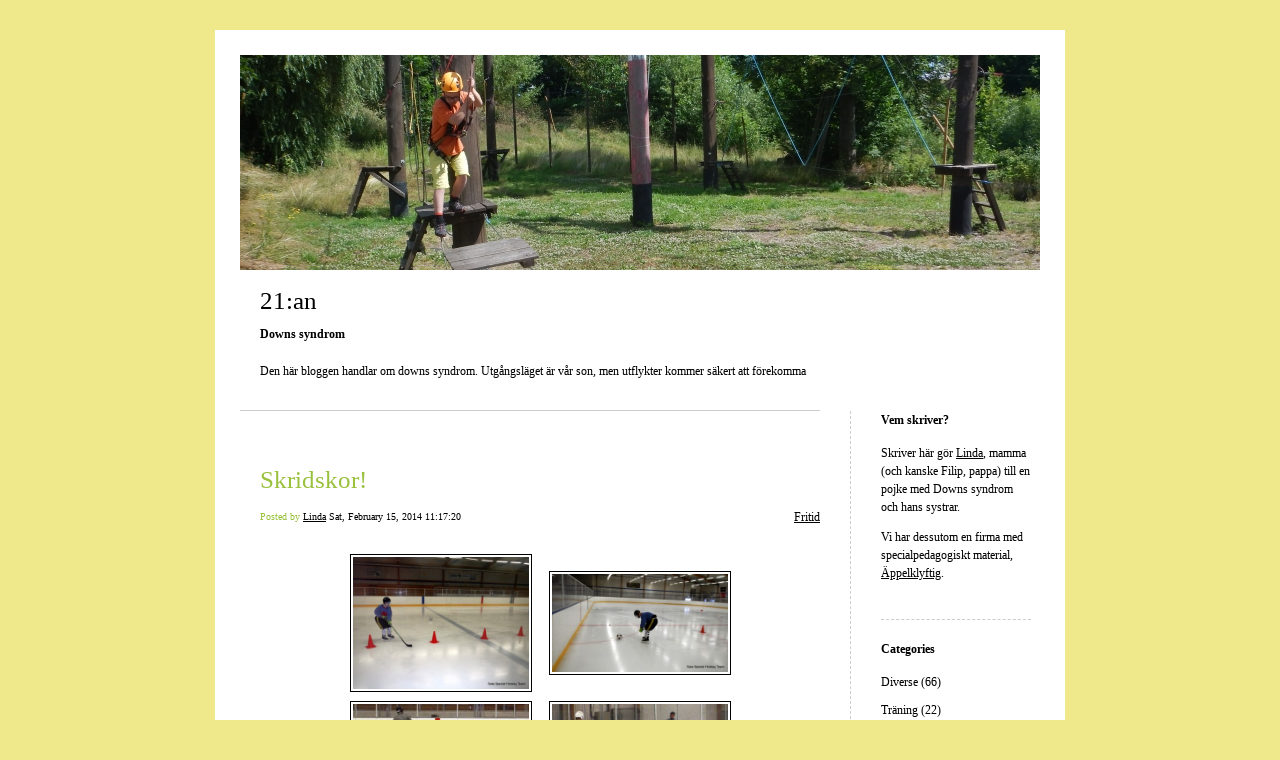

--- FILE ---
content_type: text/html; charset=UTF-8
request_url: https://21.appelklyftig.com/2014/02/15/
body_size: 9730
content:


<!DOCTYPE html>
<html lang="en-US">
<head>
	<meta charset="UTF-8" />
    <meta http-equiv="Content-Type" content="text/html"  />
    <!-- Mobile Specific Metas ================================================== -->

    <meta name="viewport" content="width=device-width, initial-scale=1">

    <link rel="profile" href="http://gmpg.org/xfn/11"/>
    <link rel="pingback" href="https://21.appelklyftig.com/xmlrpc.php"/>
    <title>Sat, February 15, 2014 &#8211; 21:an</title>
<meta name='robots' content='max-image-preview:large' />
<link rel='dns-prefetch' href='//ilo-static.cdn-one.com' />
<link rel="alternate" type="application/rss+xml" title="21:an &raquo; Feed" href="https://21.appelklyftig.com/feed/" />
<link rel="alternate" type="application/rss+xml" title="21:an &raquo; Comments Feed" href="https://21.appelklyftig.com/comments/feed/" />
<style id='wp-img-auto-sizes-contain-inline-css' type='text/css'>
img:is([sizes=auto i],[sizes^="auto," i]){contain-intrinsic-size:3000px 1500px}
/*# sourceURL=wp-img-auto-sizes-contain-inline-css */
</style>
<style id='wp-emoji-styles-inline-css' type='text/css'>

	img.wp-smiley, img.emoji {
		display: inline !important;
		border: none !important;
		box-shadow: none !important;
		height: 1em !important;
		width: 1em !important;
		margin: 0 0.07em !important;
		vertical-align: -0.1em !important;
		background: none !important;
		padding: 0 !important;
	}
/*# sourceURL=wp-emoji-styles-inline-css */
</style>
<style id='wp-block-library-inline-css' type='text/css'>
:root{--wp-block-synced-color:#7a00df;--wp-block-synced-color--rgb:122,0,223;--wp-bound-block-color:var(--wp-block-synced-color);--wp-editor-canvas-background:#ddd;--wp-admin-theme-color:#007cba;--wp-admin-theme-color--rgb:0,124,186;--wp-admin-theme-color-darker-10:#006ba1;--wp-admin-theme-color-darker-10--rgb:0,107,160.5;--wp-admin-theme-color-darker-20:#005a87;--wp-admin-theme-color-darker-20--rgb:0,90,135;--wp-admin-border-width-focus:2px}@media (min-resolution:192dpi){:root{--wp-admin-border-width-focus:1.5px}}.wp-element-button{cursor:pointer}:root .has-very-light-gray-background-color{background-color:#eee}:root .has-very-dark-gray-background-color{background-color:#313131}:root .has-very-light-gray-color{color:#eee}:root .has-very-dark-gray-color{color:#313131}:root .has-vivid-green-cyan-to-vivid-cyan-blue-gradient-background{background:linear-gradient(135deg,#00d084,#0693e3)}:root .has-purple-crush-gradient-background{background:linear-gradient(135deg,#34e2e4,#4721fb 50%,#ab1dfe)}:root .has-hazy-dawn-gradient-background{background:linear-gradient(135deg,#faaca8,#dad0ec)}:root .has-subdued-olive-gradient-background{background:linear-gradient(135deg,#fafae1,#67a671)}:root .has-atomic-cream-gradient-background{background:linear-gradient(135deg,#fdd79a,#004a59)}:root .has-nightshade-gradient-background{background:linear-gradient(135deg,#330968,#31cdcf)}:root .has-midnight-gradient-background{background:linear-gradient(135deg,#020381,#2874fc)}:root{--wp--preset--font-size--normal:16px;--wp--preset--font-size--huge:42px}.has-regular-font-size{font-size:1em}.has-larger-font-size{font-size:2.625em}.has-normal-font-size{font-size:var(--wp--preset--font-size--normal)}.has-huge-font-size{font-size:var(--wp--preset--font-size--huge)}.has-text-align-center{text-align:center}.has-text-align-left{text-align:left}.has-text-align-right{text-align:right}.has-fit-text{white-space:nowrap!important}#end-resizable-editor-section{display:none}.aligncenter{clear:both}.items-justified-left{justify-content:flex-start}.items-justified-center{justify-content:center}.items-justified-right{justify-content:flex-end}.items-justified-space-between{justify-content:space-between}.screen-reader-text{border:0;clip-path:inset(50%);height:1px;margin:-1px;overflow:hidden;padding:0;position:absolute;width:1px;word-wrap:normal!important}.screen-reader-text:focus{background-color:#ddd;clip-path:none;color:#444;display:block;font-size:1em;height:auto;left:5px;line-height:normal;padding:15px 23px 14px;text-decoration:none;top:5px;width:auto;z-index:100000}html :where(.has-border-color){border-style:solid}html :where([style*=border-top-color]){border-top-style:solid}html :where([style*=border-right-color]){border-right-style:solid}html :where([style*=border-bottom-color]){border-bottom-style:solid}html :where([style*=border-left-color]){border-left-style:solid}html :where([style*=border-width]){border-style:solid}html :where([style*=border-top-width]){border-top-style:solid}html :where([style*=border-right-width]){border-right-style:solid}html :where([style*=border-bottom-width]){border-bottom-style:solid}html :where([style*=border-left-width]){border-left-style:solid}html :where(img[class*=wp-image-]){height:auto;max-width:100%}:where(figure){margin:0 0 1em}html :where(.is-position-sticky){--wp-admin--admin-bar--position-offset:var(--wp-admin--admin-bar--height,0px)}@media screen and (max-width:600px){html :where(.is-position-sticky){--wp-admin--admin-bar--position-offset:0px}}

/*# sourceURL=wp-block-library-inline-css */
</style><style id='global-styles-inline-css' type='text/css'>
:root{--wp--preset--aspect-ratio--square: 1;--wp--preset--aspect-ratio--4-3: 4/3;--wp--preset--aspect-ratio--3-4: 3/4;--wp--preset--aspect-ratio--3-2: 3/2;--wp--preset--aspect-ratio--2-3: 2/3;--wp--preset--aspect-ratio--16-9: 16/9;--wp--preset--aspect-ratio--9-16: 9/16;--wp--preset--color--black: #000000;--wp--preset--color--cyan-bluish-gray: #abb8c3;--wp--preset--color--white: #ffffff;--wp--preset--color--pale-pink: #f78da7;--wp--preset--color--vivid-red: #cf2e2e;--wp--preset--color--luminous-vivid-orange: #ff6900;--wp--preset--color--luminous-vivid-amber: #fcb900;--wp--preset--color--light-green-cyan: #7bdcb5;--wp--preset--color--vivid-green-cyan: #00d084;--wp--preset--color--pale-cyan-blue: #8ed1fc;--wp--preset--color--vivid-cyan-blue: #0693e3;--wp--preset--color--vivid-purple: #9b51e0;--wp--preset--gradient--vivid-cyan-blue-to-vivid-purple: linear-gradient(135deg,rgb(6,147,227) 0%,rgb(155,81,224) 100%);--wp--preset--gradient--light-green-cyan-to-vivid-green-cyan: linear-gradient(135deg,rgb(122,220,180) 0%,rgb(0,208,130) 100%);--wp--preset--gradient--luminous-vivid-amber-to-luminous-vivid-orange: linear-gradient(135deg,rgb(252,185,0) 0%,rgb(255,105,0) 100%);--wp--preset--gradient--luminous-vivid-orange-to-vivid-red: linear-gradient(135deg,rgb(255,105,0) 0%,rgb(207,46,46) 100%);--wp--preset--gradient--very-light-gray-to-cyan-bluish-gray: linear-gradient(135deg,rgb(238,238,238) 0%,rgb(169,184,195) 100%);--wp--preset--gradient--cool-to-warm-spectrum: linear-gradient(135deg,rgb(74,234,220) 0%,rgb(151,120,209) 20%,rgb(207,42,186) 40%,rgb(238,44,130) 60%,rgb(251,105,98) 80%,rgb(254,248,76) 100%);--wp--preset--gradient--blush-light-purple: linear-gradient(135deg,rgb(255,206,236) 0%,rgb(152,150,240) 100%);--wp--preset--gradient--blush-bordeaux: linear-gradient(135deg,rgb(254,205,165) 0%,rgb(254,45,45) 50%,rgb(107,0,62) 100%);--wp--preset--gradient--luminous-dusk: linear-gradient(135deg,rgb(255,203,112) 0%,rgb(199,81,192) 50%,rgb(65,88,208) 100%);--wp--preset--gradient--pale-ocean: linear-gradient(135deg,rgb(255,245,203) 0%,rgb(182,227,212) 50%,rgb(51,167,181) 100%);--wp--preset--gradient--electric-grass: linear-gradient(135deg,rgb(202,248,128) 0%,rgb(113,206,126) 100%);--wp--preset--gradient--midnight: linear-gradient(135deg,rgb(2,3,129) 0%,rgb(40,116,252) 100%);--wp--preset--font-size--small: 13px;--wp--preset--font-size--medium: 20px;--wp--preset--font-size--large: 36px;--wp--preset--font-size--x-large: 42px;--wp--preset--spacing--20: 0.44rem;--wp--preset--spacing--30: 0.67rem;--wp--preset--spacing--40: 1rem;--wp--preset--spacing--50: 1.5rem;--wp--preset--spacing--60: 2.25rem;--wp--preset--spacing--70: 3.38rem;--wp--preset--spacing--80: 5.06rem;--wp--preset--shadow--natural: 6px 6px 9px rgba(0, 0, 0, 0.2);--wp--preset--shadow--deep: 12px 12px 50px rgba(0, 0, 0, 0.4);--wp--preset--shadow--sharp: 6px 6px 0px rgba(0, 0, 0, 0.2);--wp--preset--shadow--outlined: 6px 6px 0px -3px rgb(255, 255, 255), 6px 6px rgb(0, 0, 0);--wp--preset--shadow--crisp: 6px 6px 0px rgb(0, 0, 0);}:where(.is-layout-flex){gap: 0.5em;}:where(.is-layout-grid){gap: 0.5em;}body .is-layout-flex{display: flex;}.is-layout-flex{flex-wrap: wrap;align-items: center;}.is-layout-flex > :is(*, div){margin: 0;}body .is-layout-grid{display: grid;}.is-layout-grid > :is(*, div){margin: 0;}:where(.wp-block-columns.is-layout-flex){gap: 2em;}:where(.wp-block-columns.is-layout-grid){gap: 2em;}:where(.wp-block-post-template.is-layout-flex){gap: 1.25em;}:where(.wp-block-post-template.is-layout-grid){gap: 1.25em;}.has-black-color{color: var(--wp--preset--color--black) !important;}.has-cyan-bluish-gray-color{color: var(--wp--preset--color--cyan-bluish-gray) !important;}.has-white-color{color: var(--wp--preset--color--white) !important;}.has-pale-pink-color{color: var(--wp--preset--color--pale-pink) !important;}.has-vivid-red-color{color: var(--wp--preset--color--vivid-red) !important;}.has-luminous-vivid-orange-color{color: var(--wp--preset--color--luminous-vivid-orange) !important;}.has-luminous-vivid-amber-color{color: var(--wp--preset--color--luminous-vivid-amber) !important;}.has-light-green-cyan-color{color: var(--wp--preset--color--light-green-cyan) !important;}.has-vivid-green-cyan-color{color: var(--wp--preset--color--vivid-green-cyan) !important;}.has-pale-cyan-blue-color{color: var(--wp--preset--color--pale-cyan-blue) !important;}.has-vivid-cyan-blue-color{color: var(--wp--preset--color--vivid-cyan-blue) !important;}.has-vivid-purple-color{color: var(--wp--preset--color--vivid-purple) !important;}.has-black-background-color{background-color: var(--wp--preset--color--black) !important;}.has-cyan-bluish-gray-background-color{background-color: var(--wp--preset--color--cyan-bluish-gray) !important;}.has-white-background-color{background-color: var(--wp--preset--color--white) !important;}.has-pale-pink-background-color{background-color: var(--wp--preset--color--pale-pink) !important;}.has-vivid-red-background-color{background-color: var(--wp--preset--color--vivid-red) !important;}.has-luminous-vivid-orange-background-color{background-color: var(--wp--preset--color--luminous-vivid-orange) !important;}.has-luminous-vivid-amber-background-color{background-color: var(--wp--preset--color--luminous-vivid-amber) !important;}.has-light-green-cyan-background-color{background-color: var(--wp--preset--color--light-green-cyan) !important;}.has-vivid-green-cyan-background-color{background-color: var(--wp--preset--color--vivid-green-cyan) !important;}.has-pale-cyan-blue-background-color{background-color: var(--wp--preset--color--pale-cyan-blue) !important;}.has-vivid-cyan-blue-background-color{background-color: var(--wp--preset--color--vivid-cyan-blue) !important;}.has-vivid-purple-background-color{background-color: var(--wp--preset--color--vivid-purple) !important;}.has-black-border-color{border-color: var(--wp--preset--color--black) !important;}.has-cyan-bluish-gray-border-color{border-color: var(--wp--preset--color--cyan-bluish-gray) !important;}.has-white-border-color{border-color: var(--wp--preset--color--white) !important;}.has-pale-pink-border-color{border-color: var(--wp--preset--color--pale-pink) !important;}.has-vivid-red-border-color{border-color: var(--wp--preset--color--vivid-red) !important;}.has-luminous-vivid-orange-border-color{border-color: var(--wp--preset--color--luminous-vivid-orange) !important;}.has-luminous-vivid-amber-border-color{border-color: var(--wp--preset--color--luminous-vivid-amber) !important;}.has-light-green-cyan-border-color{border-color: var(--wp--preset--color--light-green-cyan) !important;}.has-vivid-green-cyan-border-color{border-color: var(--wp--preset--color--vivid-green-cyan) !important;}.has-pale-cyan-blue-border-color{border-color: var(--wp--preset--color--pale-cyan-blue) !important;}.has-vivid-cyan-blue-border-color{border-color: var(--wp--preset--color--vivid-cyan-blue) !important;}.has-vivid-purple-border-color{border-color: var(--wp--preset--color--vivid-purple) !important;}.has-vivid-cyan-blue-to-vivid-purple-gradient-background{background: var(--wp--preset--gradient--vivid-cyan-blue-to-vivid-purple) !important;}.has-light-green-cyan-to-vivid-green-cyan-gradient-background{background: var(--wp--preset--gradient--light-green-cyan-to-vivid-green-cyan) !important;}.has-luminous-vivid-amber-to-luminous-vivid-orange-gradient-background{background: var(--wp--preset--gradient--luminous-vivid-amber-to-luminous-vivid-orange) !important;}.has-luminous-vivid-orange-to-vivid-red-gradient-background{background: var(--wp--preset--gradient--luminous-vivid-orange-to-vivid-red) !important;}.has-very-light-gray-to-cyan-bluish-gray-gradient-background{background: var(--wp--preset--gradient--very-light-gray-to-cyan-bluish-gray) !important;}.has-cool-to-warm-spectrum-gradient-background{background: var(--wp--preset--gradient--cool-to-warm-spectrum) !important;}.has-blush-light-purple-gradient-background{background: var(--wp--preset--gradient--blush-light-purple) !important;}.has-blush-bordeaux-gradient-background{background: var(--wp--preset--gradient--blush-bordeaux) !important;}.has-luminous-dusk-gradient-background{background: var(--wp--preset--gradient--luminous-dusk) !important;}.has-pale-ocean-gradient-background{background: var(--wp--preset--gradient--pale-ocean) !important;}.has-electric-grass-gradient-background{background: var(--wp--preset--gradient--electric-grass) !important;}.has-midnight-gradient-background{background: var(--wp--preset--gradient--midnight) !important;}.has-small-font-size{font-size: var(--wp--preset--font-size--small) !important;}.has-medium-font-size{font-size: var(--wp--preset--font-size--medium) !important;}.has-large-font-size{font-size: var(--wp--preset--font-size--large) !important;}.has-x-large-font-size{font-size: var(--wp--preset--font-size--x-large) !important;}
/*# sourceURL=global-styles-inline-css */
</style>

<style id='classic-theme-styles-inline-css' type='text/css'>
/*! This file is auto-generated */
.wp-block-button__link{color:#fff;background-color:#32373c;border-radius:9999px;box-shadow:none;text-decoration:none;padding:calc(.667em + 2px) calc(1.333em + 2px);font-size:1.125em}.wp-block-file__button{background:#32373c;color:#fff;text-decoration:none}
/*# sourceURL=/wp-includes/css/classic-themes.min.css */
</style>
<link rel='stylesheet' id='template1_limegreen_default_css-css' href='https://21.appelklyftig.com/wp-content/themes/onecom-ilotheme/assets/css/default.css?ver=6.9' type='text/css' media='all' />
<link rel='stylesheet' id='shinyboxcss-css' href='https://21.appelklyftig.com/wp-content/themes/onecom-ilotheme/assets/css/shinybox.min.css?ver=6.9' type='text/css' media='all' />
<link rel='stylesheet' id='template1_limegreen_css-css' href='//ilo-static.cdn-one.com/iloapp/blog/css/template1_limegreen.css?ver=6.9' type='text/css' media='all' />
<style id='template1_limegreen_css-inline-css' type='text/css'>
/* generator: iloblog 1.0 */#headerDiv h1 a, #headerDiv h1 a:hover, #headerDiv h1 a:visited {color: #000000;font-family: Verdana;font-size: 25px;}#menuDiv h4 {color: #000000;font-family: Verdana;font-size: 12px;}#menuDiv li a, #menuDiv li a:visited, a.categoryAnchor, a.categoryAnchor:visited, #newPostAnchor, #loginDiv label {color: #000000;line-height: 150%;font-family: Verdana;font-size: 12px;}#headerDiv h2, #aboutMeDiv h4 {color: #000000;font-family: Verdana;font-size: 12px;}#headerDiv p, #aboutMeDiv p {color: #000000;line-height: 150%;font-family: Verdana;font-size: 12px;}div.post h2 a, div.post h2 a:hover, div.post h2 a:visited {color: #9ac13d;line-height: 110%;font-family: Verdana;font-size: 25px;}.time {color: #9ac13d;font-family: Verdana;font-size: 10px;}div.post {color: #000000;line-height: 150%;font-family: Verdana;font-size: 12px;}div.post img {border-color: #000000;}div.comment {color: #000000;line-height: 100%;font-family: Verdana;font-size: 12px;}a:visited {color: #000000;}a, #aboutMeDiv a {color: #000000;}a:hover {color: #000000;}#containerDiv {color: #000000;background-color: #ffffff;}body {font-family: Verdana;background-color: #EFE98C;background-image: none;}#loginDiv input.textfield, #loginDiv input.button, #newPostAnchor img {font-size: 12px;background-color: #E7DB8E;}
/*# sourceURL=template1_limegreen_css-inline-css */
</style>
<link rel='stylesheet' id='template1_limegreen_responsive-css' href='https://21.appelklyftig.com/wp-content/themes/onecom-ilotheme/assets/css/responsive.css?ver=6.9' type='text/css' media='all' />
<script type="text/javascript" src="https://21.appelklyftig.com/wp-includes/js/jquery/jquery.min.js?ver=3.7.1" id="jquery-core-js"></script>
<script type="text/javascript" src="https://21.appelklyftig.com/wp-includes/js/jquery/jquery-migrate.min.js?ver=3.4.1" id="jquery-migrate-js"></script>
<link rel="https://api.w.org/" href="https://21.appelklyftig.com/wp-json/" /><link rel="EditURI" type="application/rsd+xml" title="RSD" href="https://21.appelklyftig.com/xmlrpc.php?rsd" />
<meta name="generator" content="WordPress 6.9" />
<style>[class*=" icon-oc-"],[class^=icon-oc-]{speak:none;font-style:normal;font-weight:400;font-variant:normal;text-transform:none;line-height:1;-webkit-font-smoothing:antialiased;-moz-osx-font-smoothing:grayscale}.icon-oc-one-com-white-32px-fill:before{content:"901"}.icon-oc-one-com:before{content:"900"}#one-com-icon,.toplevel_page_onecom-wp .wp-menu-image{speak:none;display:flex;align-items:center;justify-content:center;text-transform:none;line-height:1;-webkit-font-smoothing:antialiased;-moz-osx-font-smoothing:grayscale}.onecom-wp-admin-bar-item>a,.toplevel_page_onecom-wp>.wp-menu-name{font-size:16px;font-weight:400;line-height:1}.toplevel_page_onecom-wp>.wp-menu-name img{width:69px;height:9px;}.wp-submenu-wrap.wp-submenu>.wp-submenu-head>img{width:88px;height:auto}.onecom-wp-admin-bar-item>a img{height:7px!important}.onecom-wp-admin-bar-item>a img,.toplevel_page_onecom-wp>.wp-menu-name img{opacity:.8}.onecom-wp-admin-bar-item.hover>a img,.toplevel_page_onecom-wp.wp-has-current-submenu>.wp-menu-name img,li.opensub>a.toplevel_page_onecom-wp>.wp-menu-name img{opacity:1}#one-com-icon:before,.onecom-wp-admin-bar-item>a:before,.toplevel_page_onecom-wp>.wp-menu-image:before{content:'';position:static!important;background-color:rgba(240,245,250,.4);border-radius:102px;width:18px;height:18px;padding:0!important}.onecom-wp-admin-bar-item>a:before{width:14px;height:14px}.onecom-wp-admin-bar-item.hover>a:before,.toplevel_page_onecom-wp.opensub>a>.wp-menu-image:before,.toplevel_page_onecom-wp.wp-has-current-submenu>.wp-menu-image:before{background-color:#76b82a}.onecom-wp-admin-bar-item>a{display:inline-flex!important;align-items:center;justify-content:center}#one-com-logo-wrapper{font-size:4em}#one-com-icon{vertical-align:middle}.imagify-welcome{display:none !important;}</style>        <!--Customizer CSS-->
        <style type="text/css">
                    </style>
        <!--/Customizer CSS-->
		    </head>
<body class="archive date wp-theme-onecom-ilotheme template1_limegreen">


<!-- START master wrapper -->
<div id="containerDiv">
	<!-- START banner container -->
    <div id="bannerDiv">
    <img src="https://21-static.appelklyftig.com/wp-content/uploads/imported-media/images/1436728297.jpg" alt="Blog Image" /></div>    <!-- END banner container -->


	<!-- START header div -->
    <div id="headerDiv">
    <div>
        <h1><a href="https://21.appelklyftig.com/">21:an</a></h1>
        <h2 id='ilo_about_blog_title'>Downs syndrom</h2><p id='ilo_blog_description'><p>Den här bloggen handlar om downs syndrom. Utgångsläget är vår son, men utflykter kommer säkert att förekomma</p></p>    </div>
</div>	<!-- END header div -->


	<!--- START main div --->
    <div id="mainDiv">

    
            <div class="post post-258 type-post status-publish format-standard hentry category-category18">
                <h2><a href="https://21.appelklyftig.com/2014/02/15/skridskor-332/">Skridskor!</a></h2>

                <a class="categoryAnchor" href="https://21.appelklyftig.com/category/category18/" title="Fritid" rel="nofollow">Fritid</a>
                <span class="time"><span class="byline"> Posted by <span class="author vcard"><a class="url fn n" href="https://21.appelklyftig.com/author/lindaappelklyftig-com/">Linda</a></span></span><span class="posted-on"><span class="screen-reader-text">Posted on</span> <a href="https://21.appelklyftig.com/2014/02/15/" rel="bookmark" class="plain-link" datetime="2014-02-15T11:17:20+01:00">Sat, February 15, 2014 11:17:20</a></span></span>

                <br>
                                <div class="post-content">
                    

<div class="gallery">
<table>
<tr></tr>
<tr>
<td><a target="_blank" rel="noopener noreferrer"><img decoding="async" src="https://21-static.appelklyftig.com/wp-content/uploads/imported-media/images/m1456241808.jpg" width="176" height="132" alt="Image Thumbnail"/></a></td>
<td><a target="_blank" rel="noopener noreferrer"><img decoding="async" src="https://21-static.appelklyftig.com/wp-content/uploads/imported-media/images/m1456241809.jpg" width="176" height="97.68" alt="Image Thumbnail"/></a></td>
</tr>
<tr>
<td><a target="_blank" rel="noopener noreferrer"><img decoding="async" src="https://21-static.appelklyftig.com/wp-content/uploads/imported-media/images/m1456241810.jpg" width="176" height="132" alt="Image Thumbnail"/></a></td>
<td><a target="_blank" rel="noopener noreferrer"><img decoding="async" src="https://21-static.appelklyftig.com/wp-content/uploads/imported-media/images/m1456241811.jpg" width="176" height="132" alt="Image Thumbnail"/></a></td>
</tr>
</table>
</div>
<p>P&aring; morgonen kl 9 den 2/3 och 9/3 tr&auml;nar vi skridsko&aring;kning i ishallen i Sala. Vill ni prova? Vi har skridskor, hj&auml;lm och halsskydd att l&aring;na ut, men d&aring; m&aring;ste du s&auml;ga till i f&ouml;rv&auml;g (t.ex. genom att kommentera detta). Har du redan utrusning &auml;r det bara att dyka upp.</p>
<p> Och du, vi har st&ouml;d f&ouml;r nyb&ouml;rjare, och ledare s&aring; f&ouml;r&auml;lder p&aring; is kr&auml;vs inte &#8211; och det kostar inget att prova.</p>
<p> Det &auml;r bara n&aring;gra g&aring;nger kvar p&aring; s&auml;songen s&aring; det g&auml;ller att passa p&aring;.<br /><a href="https://www.facebook.com/groups/438583322859561/" target="_blank" rel="noopener noreferrer">https://www.facebook.com/groups/438583322859561/</a></p>
                </div>
                <br><br>

                <!-- Post Footer CTA links -->
                <ul class="cta-links">
                    <li class="commentLi"><a class="commentAnchor" href="https://21.appelklyftig.com/2014/02/15/skridskor-332/#respond">
                            Comments(0)</a>
                        <span class="time niceURL">https://21.appelklyftig.com/?p=258</span>
                    </li>

                    
                                            <li><a class="oc_post_share" href="javascript:void(0)" onclick="return false;">Share</a>
<table id="jsShareMenu" class="jsShareMenu" style="display: none;">
    <tbody>
        <tr>
            <th colspan="2">Choose site to share content on</th>
        </tr>
        <tr>
            <td><a target="_blank" href="https://www.facebook.com/sharer/sharer.php?u=https%3A%2F%2F21.appelklyftig.com%2F2014%2F02%2F15%2Fskridskor-332%2F" class="facebook">Facebook</a></td>
            <td><a target="_blank" href="https://www.linkedin.com/shareArticle?mini=true&url=https%3A%2F%2F21.appelklyftig.com%2F2014%2F02%2F15%2Fskridskor-332%2F&title=Skridskor%21" class="linkedin">LinkedIn</a></td>
        </tr>
        <tr>
            <td><a target="_blank" href="http://pinterest.com/pin/create/link/?url=https%3A%2F%2F21.appelklyftig.com%2F2014%2F02%2F15%2Fskridskor-332%2F&amp;description=Skridskor%21" class="pinterest">Pinterest</a></td>
            <td><a target="_blank" href="https://twitter.com/intent/tweet?text=Skridskor%21&amp;url=https%3A%2F%2F21.appelklyftig.com%2F2014%2F02%2F15%2Fskridskor-332%2F" class="twitter">Twitter</a></td>
        </tr>
    </tbody>
</table></li>
                    
                </ul>
                
            </div><!-- End of post -->

        
    
</div>	<!--- END main div --->


	<!--- START menu div --->
    <!--- START menu div --->
<div id="menuDiv">


    <!-- Right Sidebar Top -->
    <span id="ilo_about_me_status"></span>
    
    
    <div id="aboutMeDiv" class="menuBox" >
                    <h4 id="ilo_about_me_title">Vem skriver?</h4>
                <hr>
                    <p id="ilo_about_me_description"><p>Skriver här gör <a href="mailto:hemma@appelklyftig.com" target="_blank">Linda</a>, mamma (och kanske Filip, pappa) till en pojke med Downs syndrom och hans systrar.</p>
<p> </p>
<p>Vi har dessutom en firma med specialpedagogiskt material, <a href="http://www.appelklyftig.com" target="_blank">Äppelklyftig</a>.</p></p>
            </div>


    <div id="categoriesDiv" class="menuBox">
        <h4>Categories</h4>

        <hr>
        <ul>
            <li><a href=https://21.appelklyftig.com/category/category3/>Diverse (66)</a></li><li><a href=https://21.appelklyftig.com/category/category2/>Träning (22)</a></li><li><a href=https://21.appelklyftig.com/category/category7/>Träning - språk (64)</a></li><li><a href=https://21.appelklyftig.com/category/category17/>Träning - läsning (24)</a></li><li><a href=https://21.appelklyftig.com/category/category8/>Träning - motorik (18)</a></li><li><a href=https://21.appelklyftig.com/category/category16/>Träning - matematik (30)</a></li><li><a href=https://21.appelklyftig.com/category/category1/>Förskola (4)</a></li><li><a href=https://21.appelklyftig.com/category/category4/>Skolan (78)</a></li><li><a href=https://21.appelklyftig.com/category/category18/>Fritid (24)</a></li><li><a href=https://21.appelklyftig.com/category/category6/>Bokhörnan (10)</a></li><li><a href=https://21.appelklyftig.com/category/category5/>Länkar (9)</a></li><li><a href=https://21.appelklyftig.com/category/category9/>Pratorn och andra hjälpmedel (17)</a></li><li><a href=https://21.appelklyftig.com/category/category10/>Musik (6)</a></li><li><a href=https://21.appelklyftig.com/category/category11/>Fosterdiagnostik (1)</a></li><li><a href=https://21.appelklyftig.com/category/category14/>Baby (7)</a></li><li><a href=https://21.appelklyftig.com/category/category12/>Babblarna (10)</a></li><li><a href=https://21.appelklyftig.com/category/category13/>Träffar, kurser m.m. (14)</a></li><li><a href=https://21.appelklyftig.com/category/category19/>AKK - stödtecken och annat (48)</a></li><li><a href=https://21.appelklyftig.com/category/category15/>Tävlingar (0)</a></li><li><a href=https://21.appelklyftig.com/category/category20/>Appar (17)</a></li><li><a href=https://21.appelklyftig.com/category/category21/>Bloppis (0)</a></li><li><a href=https://21.appelklyftig.com/category/category22/>Föräldraskap (21)</a></li><li><a href=https://21.appelklyftig.com/category/category23/>Välfärdssamhället (26)</a></li>        </ul>


    </div>
    <div id="prevPostsDiv" class="menuBox">
        <h4>Recently Published</h4>
        <hr>
        <ul>
            <li><a href="https://21.appelklyftig.com/2017/08/05/vad-ska-man-bli-nar-man-blir-stor-571/">Vad ska man bli när man blir stor? <br><span class="time posted-on">Sat, August 05, 2017 16:33:21</span></a></li><li><a href="https://21.appelklyftig.com/2017/08/05/battre-humor-med-battre-oversikt-570/">Bättre humör med bättre översikt <br><span class="time posted-on">Sat, August 05, 2017 13:51:40</span></a></li><li><a href="https://21.appelklyftig.com/2017/08/05/ge-upp-569/">Ge upp <br><span class="time posted-on">Sat, August 05, 2017 13:01:25</span></a></li><li><a href="https://21.appelklyftig.com/2017/08/03/att-stotta-eller-tillrattavisa-568/">Att stötta eller tillrättavisa? <br><span class="time posted-on">Thu, August 03, 2017 20:38:16</span></a></li><li><a href="https://21.appelklyftig.com/2017/07/24/utegym-567/">utegym <br><span class="time posted-on">Mon, July 24, 2017 19:08:45</span></a></li><li><a href="https://21.appelklyftig.com/2017/06/21/hab-plan-pa-lattlast-566/">Hab-plan på lättläst <br><span class="time posted-on">Wed, June 21, 2017 09:57:27</span></a></li><li><a href="https://21.appelklyftig.com/2017/06/17/fragor-om-skolan-565/">frågor om skolan <br><span class="time posted-on">Sat, June 17, 2017 10:35:13</span></a></li><li><a href="https://21.appelklyftig.com/2017/06/13/kan-han-fa-den-pa-lattlast-tack-564/">Kan han få den på lättläst tack? <br><span class="time posted-on">Tue, June 13, 2017 20:25:07</span></a></li><li><a href="https://21.appelklyftig.com/2017/05/29/rad-och-stod-563/">Råd och stöd <br><span class="time posted-on">Mon, May 29, 2017 20:31:33</span></a></li><li><a href="https://21.appelklyftig.com/2017/04/23/resa-till-kanada-562/">Resa till Kanada <br><span class="time posted-on">Sun, April 23, 2017 10:42:06</span></a></li><li><a href="https://21.appelklyftig.com/2017/04/23/att-kla-pa-sig-sjalv-561/">Att klä på sig själv <br><span class="time posted-on">Sun, April 23, 2017 09:49:10</span></a></li><li><a href="https://21.appelklyftig.com/2017/04/23/andra-loppan-560/">Andra loppan! <br><span class="time posted-on">Sun, April 23, 2017 09:07:02</span></a></li><li><a href="https://21.appelklyftig.com/2017/04/09/jamlikhet-i-levnadsvillkor-och-full-delaktighet-i-samhallet-559/">jämlikhet i levnadsvillkor och full delaktighet i samhället <br><span class="time posted-on">Sun, April 09, 2017 21:17:21</span></a></li><li><a href="https://21.appelklyftig.com/2017/03/26/vem-bestammer-nar-man-ar-vuxen-558/">Vem bestämmer när man är vuxen? <br><span class="time posted-on">Sun, March 26, 2017 17:08:50</span></a></li><li><a href="https://21.appelklyftig.com/2017/02/22/aktuell-spraklada-557/">Aktuell språklåda <br><span class="time posted-on">Wed, February 22, 2017 09:25:28</span></a></li><li><a href="https://21.appelklyftig.com/2017/01/31/loppa-556/">Loppa <br><span class="time posted-on">Tue, January 31, 2017 07:46:56</span></a></li><li><a href="https://21.appelklyftig.com/2017/01/26/vi-spelar-spel-555/">Vi spelar spel <br><span class="time posted-on">Thu, January 26, 2017 08:45:47</span></a></li><li><a href="https://21.appelklyftig.com/2017/01/13/tror-ni-de-valkomnade-studiebesok-554/">Tror ni de välkomnade studiebesök? <br><span class="time posted-on">Fri, January 13, 2017 13:32:10</span></a></li><li><a href="https://21.appelklyftig.com/2017/01/12/action-vanta-inte-553/">Action! Vänta INTE. <br><span class="time posted-on">Thu, January 12, 2017 20:28:16</span></a></li><li><a href="https://21.appelklyftig.com/2017/01/06/onskelistan-del-6-552/">önskelistan del 6 <br><span class="time posted-on">Fri, January 06, 2017 21:52:51</span></a></li>        </ul>
    </div>
    <div id="loginDiv" class="menuBox">
        <h4>
                    </h4>
        <hr>
                    <ul>
                <li><a target="_parent" href="https://21.appelklyftig.com/wp-login.php">Log in</a></li>
            </ul>
            </div>
    <a id="rssAnchor" href="https://21.appelklyftig.com/feed/" title="RSS 2.0">
        <img src="https://21.appelklyftig.com/wp-content/themes/onecom-ilotheme/assets/images/smileys/rss.gif" alt="RSS Feed">
    </a>

    <!-- Right Sidebar Bottom -->
    
</div>

<!--- END menu div --->	<!--- END menu div --->

<div style="clear:both"></div>
            <div id="footerDiv">
                    </div>
        <!-- Footer div -->
    
    </div>
    <!-- End of container div -->

    
    <script type="speculationrules">
{"prefetch":[{"source":"document","where":{"and":[{"href_matches":"/*"},{"not":{"href_matches":["/wp-*.php","/wp-admin/*","/wp-content/uploads/*","/wp-content/*","/wp-content/plugins/*","/wp-content/themes/onecom-ilotheme/*","/*\\?(.+)"]}},{"not":{"selector_matches":"a[rel~=\"nofollow\"]"}},{"not":{"selector_matches":".no-prefetch, .no-prefetch a"}}]},"eagerness":"conservative"}]}
</script>
<script>
//check if url has hash component, if so send ajax and redirect on response. If redirect_url is not
// present in response do nothing.
var urlHash = window.location.hash;
if (urlHash && urlHash.indexOf('#post') > -1) {
	var pid = urlHash.replace('#post', '');

	if(Number.isInteger(parseInt(pid))){
		var data = {
			action: 'ilo_post_redirect',
			pid: pid
		};
		jQuery.post('https://21.appelklyftig.com/wp-admin/admin-ajax.php', data).success(function(res, status) {
			if (res.redirect_url) {
				window.location.href = res.redirect_url;
			}
		});
	}    
}
</script>

<script type="text/javascript" src="https://21.appelklyftig.com/wp-content/themes/onecom-ilotheme/assets/js/shinybox.min.js?ver=0.2.0" id="shinyboxjs-js"></script>
<script type="text/javascript" src="https://21.appelklyftig.com/wp-content/themes/onecom-ilotheme/assets/js/blog.js?ver=0.2.0" id="blogjs-js"></script>
<script type="text/javascript" id="blogjs-js-after">
/* <![CDATA[ */
var ilo_sidebar = document.getElementById("menuDiv").clientHeight;
	document.getElementById("containerDiv").style.minHeight = ilo_sidebar+"px";
//# sourceURL=blogjs-js-after
/* ]]> */
</script>
<script id="wp-emoji-settings" type="application/json">
{"baseUrl":"https://s.w.org/images/core/emoji/17.0.2/72x72/","ext":".png","svgUrl":"https://s.w.org/images/core/emoji/17.0.2/svg/","svgExt":".svg","source":{"concatemoji":"https://21.appelklyftig.com/wp-includes/js/wp-emoji-release.min.js?ver=6.9"}}
</script>
<script type="module">
/* <![CDATA[ */
/*! This file is auto-generated */
const a=JSON.parse(document.getElementById("wp-emoji-settings").textContent),o=(window._wpemojiSettings=a,"wpEmojiSettingsSupports"),s=["flag","emoji"];function i(e){try{var t={supportTests:e,timestamp:(new Date).valueOf()};sessionStorage.setItem(o,JSON.stringify(t))}catch(e){}}function c(e,t,n){e.clearRect(0,0,e.canvas.width,e.canvas.height),e.fillText(t,0,0);t=new Uint32Array(e.getImageData(0,0,e.canvas.width,e.canvas.height).data);e.clearRect(0,0,e.canvas.width,e.canvas.height),e.fillText(n,0,0);const a=new Uint32Array(e.getImageData(0,0,e.canvas.width,e.canvas.height).data);return t.every((e,t)=>e===a[t])}function p(e,t){e.clearRect(0,0,e.canvas.width,e.canvas.height),e.fillText(t,0,0);var n=e.getImageData(16,16,1,1);for(let e=0;e<n.data.length;e++)if(0!==n.data[e])return!1;return!0}function u(e,t,n,a){switch(t){case"flag":return n(e,"\ud83c\udff3\ufe0f\u200d\u26a7\ufe0f","\ud83c\udff3\ufe0f\u200b\u26a7\ufe0f")?!1:!n(e,"\ud83c\udde8\ud83c\uddf6","\ud83c\udde8\u200b\ud83c\uddf6")&&!n(e,"\ud83c\udff4\udb40\udc67\udb40\udc62\udb40\udc65\udb40\udc6e\udb40\udc67\udb40\udc7f","\ud83c\udff4\u200b\udb40\udc67\u200b\udb40\udc62\u200b\udb40\udc65\u200b\udb40\udc6e\u200b\udb40\udc67\u200b\udb40\udc7f");case"emoji":return!a(e,"\ud83e\u1fac8")}return!1}function f(e,t,n,a){let r;const o=(r="undefined"!=typeof WorkerGlobalScope&&self instanceof WorkerGlobalScope?new OffscreenCanvas(300,150):document.createElement("canvas")).getContext("2d",{willReadFrequently:!0}),s=(o.textBaseline="top",o.font="600 32px Arial",{});return e.forEach(e=>{s[e]=t(o,e,n,a)}),s}function r(e){var t=document.createElement("script");t.src=e,t.defer=!0,document.head.appendChild(t)}a.supports={everything:!0,everythingExceptFlag:!0},new Promise(t=>{let n=function(){try{var e=JSON.parse(sessionStorage.getItem(o));if("object"==typeof e&&"number"==typeof e.timestamp&&(new Date).valueOf()<e.timestamp+604800&&"object"==typeof e.supportTests)return e.supportTests}catch(e){}return null}();if(!n){if("undefined"!=typeof Worker&&"undefined"!=typeof OffscreenCanvas&&"undefined"!=typeof URL&&URL.createObjectURL&&"undefined"!=typeof Blob)try{var e="postMessage("+f.toString()+"("+[JSON.stringify(s),u.toString(),c.toString(),p.toString()].join(",")+"));",a=new Blob([e],{type:"text/javascript"});const r=new Worker(URL.createObjectURL(a),{name:"wpTestEmojiSupports"});return void(r.onmessage=e=>{i(n=e.data),r.terminate(),t(n)})}catch(e){}i(n=f(s,u,c,p))}t(n)}).then(e=>{for(const n in e)a.supports[n]=e[n],a.supports.everything=a.supports.everything&&a.supports[n],"flag"!==n&&(a.supports.everythingExceptFlag=a.supports.everythingExceptFlag&&a.supports[n]);var t;a.supports.everythingExceptFlag=a.supports.everythingExceptFlag&&!a.supports.flag,a.supports.everything||((t=a.source||{}).concatemoji?r(t.concatemoji):t.wpemoji&&t.twemoji&&(r(t.twemoji),r(t.wpemoji)))});
//# sourceURL=https://21.appelklyftig.com/wp-includes/js/wp-emoji-loader.min.js
/* ]]> */
</script>
<script id="ocvars">var ocSiteMeta = {plugins: {"a3e4aa5d9179da09d8af9b6802f861a8": 1,"a3fe9dc9824eccbd72b7e5263258ab2c": 1}}</script>
    </body>
</html>